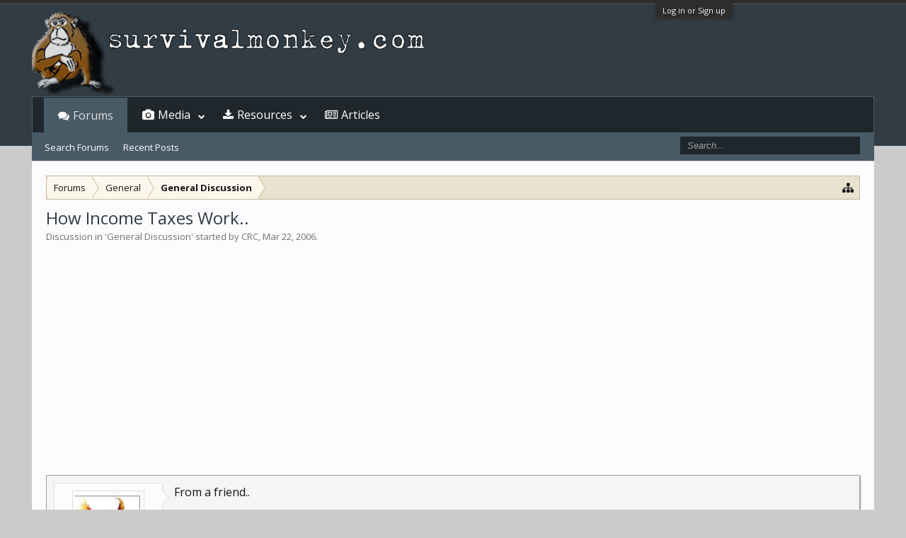

--- FILE ---
content_type: text/html; charset=utf-8
request_url: https://www.google.com/recaptcha/api2/aframe
body_size: 267
content:
<!DOCTYPE HTML><html><head><meta http-equiv="content-type" content="text/html; charset=UTF-8"></head><body><script nonce="XZsxgQ4Y1bhh3NF95W6pPQ">/** Anti-fraud and anti-abuse applications only. See google.com/recaptcha */ try{var clients={'sodar':'https://pagead2.googlesyndication.com/pagead/sodar?'};window.addEventListener("message",function(a){try{if(a.source===window.parent){var b=JSON.parse(a.data);var c=clients[b['id']];if(c){var d=document.createElement('img');d.src=c+b['params']+'&rc='+(localStorage.getItem("rc::a")?sessionStorage.getItem("rc::b"):"");window.document.body.appendChild(d);sessionStorage.setItem("rc::e",parseInt(sessionStorage.getItem("rc::e")||0)+1);localStorage.setItem("rc::h",'1769461189967');}}}catch(b){}});window.parent.postMessage("_grecaptcha_ready", "*");}catch(b){}</script></body></html>